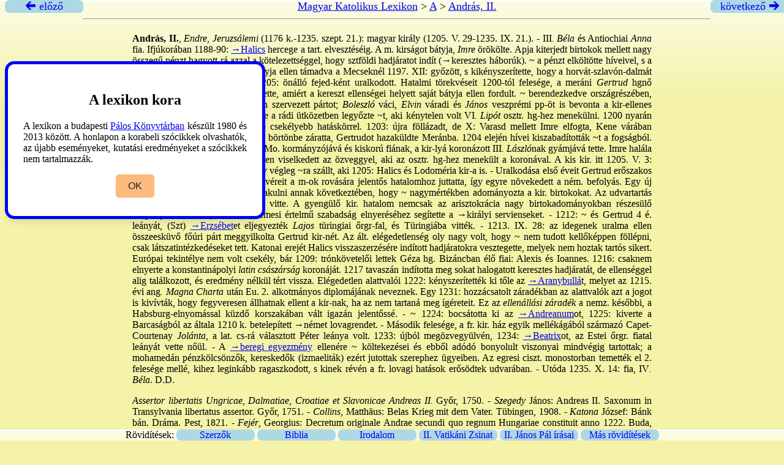

--- FILE ---
content_type: text/html
request_url: https://lexikon.katolikus.hu/A/Andr%C3%A1s,%20II..html
body_size: 4479
content:
<!DOCTYPE html>
<html xmlns="http://www.w3.org/1999/xhtml">
 <head>
	<title>András, II. – Magyar Katolikus Lexikon</title>
	<meta http-equiv="content-type" content="text/html; charset=UTF-8" />
	<link rel="stylesheet" type="text/css" href="../lexikon.css" />
 </head>
 <div class="top">
     <a href="../A/András, I..html" title="András, I."><div class="arrow left"> &#x1F870; előző</div></a>
     <div class="head">
   
	 <a href="../">Magyar Katolikus Lexikon</a> &gt;
	 <a href="_A_tartalom.html">A</a> &gt;
	 <a href="András, II..html">András, II.</a>
	<hr />
     </div>
     <a href="../A/András, III..html" title="András, III."><div class="arrow right">következő &#x1F872;</div></a>
   </div>

   <div class="cont">
   
<!--
   <p><strong>KÉP: </strong><em>II. András pecsétje.</em> M.Gy. fotó.</p>
-->
   <p><strong>András, II.</strong>,<em> Endre, Jeruzsálemi</em> (1176 k.-1235. szept. 21.): magyar király (1205. V. 29-1235. IX. 21.). - III<em>. Béla</em> és Antiochiai<em> Anna</em> fia. Ifjúkorában 1188-90: <a href="../H/Halics.html">→Halics</a> hercege a tart. elvesztéséig. A m. kirságot bátyja,<em> Imre</em> örökölte. Apja kiterjedt birtokok mellett nagy összegű pénzt hagyott rá azzal a kötelezettséggel, hogy sztföldi hadjáratot indít (<a class="torott" href="../K/keresztes háborúk.html">→keresztes háborúk</a>). ~ a pénzt elköltötte híveivel, s a keresztes hadjáratot halogatta. Bátyja ellen támadva a Mecseknél 1197. XII: győzött, s kikényszerítette, hogy a horvát-szlavón-dalmát hg-séget megkapja, ahol 1197-1205: önálló fejed-ként uralkodott. Hatalmi törekvéseit 1200-tól felesége, a meráni<em> Gertrud</em> hgnő ösztönözte. III<em>. Ince</em> kezdettől intette, amiért a kereszt ellenségei helyett saját bátyja ellen fordult. ~ berendezkedve országrészében, ahol pénzt is veretett, bátyja ellen szervezett pártot;<em> Boleszló</em> váci,<em> Elvin</em> váradi és<em> János</em> veszprémi pp-öt is bevonta a kir-ellenes összeesküvésbe. 1199 nyarán Imre a rádi ütközetben legyőzte ~t, aki kénytelen volt VI<em>. Lipót</em> osztr. hg-hez menekülni. 1200 nyarán bátyjával kibékülve visszatért, de csekélyebb hatáskörrel. 1203: újra föllázadt, de X: Varasd mellett Imre elfogta, Kene várában (Varasd vm.), majd Esztergomban börtönbe záratta, Gertrudot hazaküldte Meránba. 1204 elején hívei kiszabadították ~t a fogságból. Imre közeledni érezte halálát, s ~t Mo. kormányzójává és kiskorú fiának, a kir-lyá koronázott III<em>. László</em>nak gyámjává tette. Imre halála (1204. XI. 30.) után ~ ellenségesen viselkedett az özveggyel, aki az osztr. hg-hez menekült a koronával. A kis kir. itt 1205. V. 3: meghalt, a korona és a hatalom így végleg ~ra szállt, aki 1205: Halics és Lodoméria kir-a is. - Uralkodása első éveit Gertrud erőszakos befolyása jellemezte, aki saját testvéreit a m-ok rovására jelentős hatalomhoz juttatta, így egyre növekedett a ném. befolyás. Egy új birtokos arisztokrácia kezdett kialakulni annak következtében, hogy ~ nagymértékben adományozta a kir. birtokokat. Az udvartartás fényűzése ~t az eladósodás felé vitte. A gyengülő kir. hatalom nemcsak az arisztokrácia nagy birtokadományokban részesülő csoportjait erősítette, hanem a nemesi értelmű szabadság elnyeréséhez segítette a <a class="torott" href="../K/királyi serviensek.html">→királyi serviensek</a>et. - 1212: ~ és Gertrud 4 é. leányát, (Szt) <a href="../E/Erzsébet.html">→Erzsébet</a>et eljegyezték<em> Lajos</em> türingiai őrgr-fal, és Türingiába vitték. - 1213. IX. 28: az idegenek uralma ellen összeesküvő főúri párt meggyilkolta Gertrud kir-nét. Az ált. elégedetlenség oly nagy volt, hogy ~ nem tudott kellőképpen föllépni, csak látszatintézkedéseket tett. Katonai erejét Halics visszaszerzésére indított hadjáratokra vesztegette, melyek nem hoztak tartós sikert. Európai tekintélye nem volt csekély, bár 1209: trónkövetelői lettek Géza hg. Bizáncban élő fiai: Alexis és Ioannes. 1216: csaknem elnyerte a konstantinápolyi<em> latin császárság</em> koronáját. 1217 tavaszán indította meg sokat halogatott keresztes hadjáratát, de ellenséggel alig találkozott, és eredmény nélkül tért vissza. Elégedetlen alattvalói 1222: kényszerítették ki tőle az <a href="../A/Aranybulla.html">→Aranybullá</a>t, melyet az 1215. évi ang<em>. Magna Charta</em> után Eu. 2. alkotmányos diplomájának neveznek. Egy 1231: hozzácsatolt záradékban az alattvalók azt a jogot is kivívták, hogy fegyveresen állhatnak ellent a kir-nak, ha az nem tartaná meg ígéreteit. Ez az<em> ellenállási záradék</em> a nemz. későbbi, a Habsburg-elnyomással küzdő korszakában vált igazán jelentőssé. - ~ 1224: bocsátotta ki az <a href="../A/Andreanum.html">→Andreanum</a>ot, 1225: kiverte a Barcaságból az általa 1210 k. betelepített <a class="torott" href="../N/német lovagrend.html">→német lovagrend</a>et. - Második felesége, a fr. kir. ház egyik mellékágából származó Capet-Courtenay<em> Jolánta</em>, a lat. cs-rá választott Péter leánya volt. 1233: újból megözvegyülvén, 1234: <a href="../B/Beatrix.html">→Beatrix</a>ot, az Estei őrgr. fiatal leányát vette nőül. - A <a href="../B/beregi egyezmény.html">→beregi egyezmény</a> ellenére ~ költekezései és ebből adódó bonyolult viszonyai mindvégig tartottak; a mohamedán pénzkölcsönzők, kereskedők (izmaeliták) ezért jutottak szerephez ügyeiben. Az egresi ciszt. monostorban temették el 2. felesége mellé, kihez leginkább ragaszkodott, s kinek révén a fr. lovagi hatások erősödtek udvarában. - Utóda 1235. X. 14: fia, IV<em>. Béla</em>.	D.D.</p>
   <p><em>Assertor libertatis Ungricae, Dalmatiae, Croatiae et Slavonicae Andreas II.</em> Győr, 1750. -<em> Szegedy</em> János: Andreas II. Saxonum in Transylvania libertatus assertor. Győr, 1751. -<em> Collins</em>, Matthäus: Belas Krieg mit dem Vater. Tübingen, 1908. -<em> Katona</em> József: Bánk bán. Dráma. Pest, 1821. -<em> Fejér</em>, Georgius: Decretum originale Andrae secundi quo regnum Hungariae constituit anno 1222. Buda, 1829. -<em> Máczy</em> Endre: A számkivetett m. Szomorújáték II. Endre m. kir. idejéből. Kassa, 1834. -<em> Knauz</em> Nándor: II. Endre szabadságlevelei. Pest, 1869. -<em> Századok</em> 1869:593. (Nyáry Albert: Beatrix kirné, II. Endre hitvese), 685. (Podhradczky József: II. Endre kir-nak 1222-ik é. aranybullája); 1894:592, 697. (Wilczek Ede: II. Endre kir. keresztes hadjárata) -<em> Áldor</em> Imre: II. v. Jeruzsálemi Endre m. kir. Elb. az ifj. számára. Bp., 1879. (Tört. kvtár 62.) -<em> Kerékgyártó</em> 1882:XVI. -<em> Pallas</em> I:607. -<em> Pauler</em> II:623. -<em> Mátyás</em> Flórián: Szt László és Imre kir-ok végnapjai és II. Endre életévei, fogsága és temetése. Bp., 1900. -<em> Gaál</em> Mózes: lI. Endre m. kir. 2. kiad. Uo., 1903. -<em> Miklóssy</em> Zoltán: II. Endre és a trónkeresők. Uo., 1911. -<em> Vasshegyi</em> Emília: II. Endre kereszteshadjárata. Uo., 1916. -<em> Szentpétery</em> Imre: II. Endre kir. okl-ei a topuszkói apátság részére. Uo., 1917. -<em> Schiopul</em>, Josif: Diploma Andreiana din 1224 si alte documente false seu fals interpretate. Kolozsvár, 1934. -<em> Baranyai</em> Károly: Jogtört. II. Endre idejében. Miskolc, 1938. -<em> Dér</em> József: D. Weg zur Goldenen Bulle Andreas II. von 1222. H.n., 1952. -<em> Pavluskova</em>, M. A.: K voproszu o klasszovom haraktere i znacsenii zolotoj bullü vengerszkogo korolja A. II. Moszkva, 1957. -<em> MÉL</em> I:31. -<em> Herrschaftsverträge d. Spätmittelalters. D. Goldene Bulle A. II. v. Ungarn 1222.</em> Bern-Frankfurt, 1975. -<em> Dümmerth</em> 1977:386. -<em> Kristó-Makk</em> 1988:240.</p>
   <p></p>

 </div>

       <div class="wrapper">
	   <div class="hint">
	       <h2>A lexikon kora</h2>
	       <p>
		   A lexikon a budapesti <a href="https://paloskonyvtar.katolikus.hu">Pálos Könyvtárban</a> készült 1980 és 2013
		   között. A honlapon a korabeli szócikkek olvashatók, az újabb
		   eseményeket, kutatási eredményeket a szócikkek nem tartalmazzák.
	       </p>
	       <div class="buttons">
		   <button class="item">OK</button>
	       </div>
	   </div>
       </div>
       <script src="/js/script.js"></script>

<div class="footer">
Rövidítések:

<a href="../ROVIDITESEK/SZERZO.HTML" target="_blank"><div class="f1">   Szerzők </div></a>
<a href="../ROVIDITESEK/BIBLIA.HTML" target="_blank"><div class="f1"> Biblia </div></a>
<a href="../ROVIDITESEK/IRODALOM.HTML" target="_blank"><div class="f1"> Irodalom </div></a>
<a href="../ROVIDITESEK/ZSINAT.HTML" target="_blank"><div class="f1"> II. Vatikáni Zsinat </div></a>
<a href="../ROVIDITESEK/JANOSPAL.HTML" target="_blank"><div class="f1"> II. János Pál írásai </div></a>
<a href="../ROVIDITESEK/CIKK.HTML" target="_blank"><div class="f1"> Más rövidítések </div></a>

</div>

</body>
</html>
